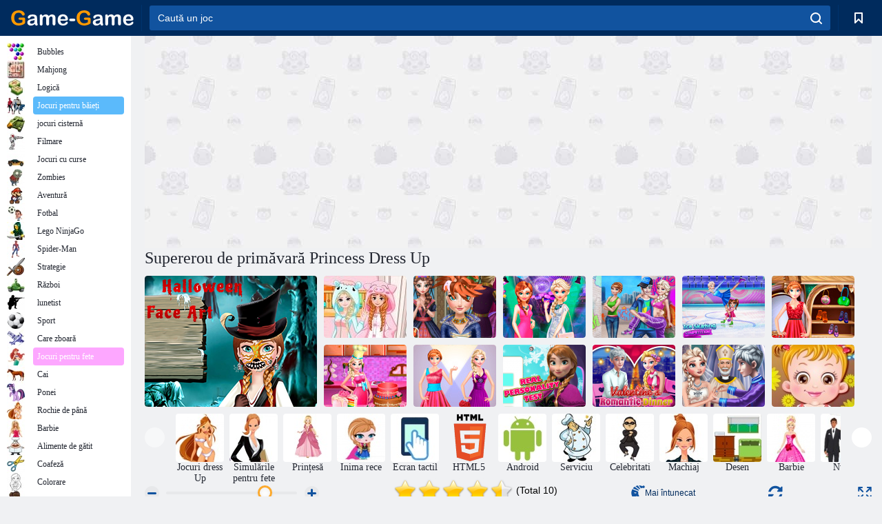

--- FILE ---
content_type: text/html; charset=utf-8
request_url: https://html5.gamedistribution.com/2d7cb62e54c84c21bacd9ede7e930f18/
body_size: 1973
content:
<!DOCTYPE html><html lang=en><head><title>Superhero Spring Dress up!</title><meta name=viewport content="width=device-width,initial-scale=1,maximum-scale=1,user-scalable=no"><meta name=description content="Superhero Princesses Ellie and Annie are ready for this beautiful spring but they need your help to pick up this new spring fashion outfits. Help them choose the best clothes and accessories there is. Have Fun!"><meta name=keywords content="princess,spring,superhero,girls,No Blood,No Cruelty"><meta property=og:type content=website><meta property=og:title content="Superhero Spring Dress up!"><meta property=og:description content="Superhero Princesses Ellie and Annie are ready for this beautiful spring but they need your help to pick up this new spring fashion outfits. Help them choose the best clothes and accessories there is. Have Fun!"><meta property=og:image content=https://img.gamedistribution.com/2d7cb62e54c84c21bacd9ede7e930f18.jpg><meta property=og:url content=https://html5.gamedistribution.com/2d7cb62e54c84c21bacd9ede7e930f18/ ><link rel=canonical href=https://html5.gamedistribution.com/2d7cb62e54c84c21bacd9ede7e930f18/ ><link rel=manifest href=manifest_1.5.18.json><link rel=preconnect href=https://html5.api.gamedistribution.com><link rel=preconnect href=https://game.api.gamedistribution.com><link rel=preconnect href=https://pm.gamedistribution.com><script type=text/javascript>if ('serviceWorker' in navigator) {
    navigator
      .serviceWorker
      .register(`/sw_1.5.18.js`)
      .then(function () {
        console.log('SW registered...');
      })
      .catch(err => {
        console.log('SW not registered...', err.message);
      });
  }</script><script type=application/ld+json>{
  "@context": "http://schema.org",
  "@type": "Game",
  "name": "Superhero Spring Dress up!",
  "url": "https://html5.gamedistribution.com/2d7cb62e54c84c21bacd9ede7e930f18/",
  "image": "https://img.gamedistribution.com/2d7cb62e54c84c21bacd9ede7e930f18.jpg",    
  "description": "Superhero Princesses Ellie and Annie are ready for this beautiful spring but they need your help to pick up this new spring fashion outfits. Help them choose the best clothes and accessories there is. Have Fun!",
  "creator":{
    "name":"Oscar Intermed"
    
    },
  "publisher":{
    "name":"GameDistribution",
    "url":"https://gamedistribution.com/games/Superhero-Spring-Dress-up!"
    },
  "genre":[
      "princess",
      "spring",
      "superhero",
      "girls",
      "No Blood",
      "No Cruelty"
  ]
}</script><style>html{height:100%}body{margin:0;padding:0;background-color:#000;overflow:hidden;height:100%}#game{position:absolute;top:0;left:0;width:0;height:0;overflow:hidden;max-width:100%;max-height:100%;min-width:100%;min-height:100%;box-sizing:border-box}</style></head><body><iframe id=game frameborder=0 allow=autoplay allowfullscreen seamless scrolling=no></iframe><script type=text/javascript>(function () {
    function GameLoader() {
      this.init = function () {
        this._gameId = "2d7cb62e54c84c21bacd9ede7e930f18";
        this._container = document.getElementById("game");
        this._loader = this._getLoaderData();
        this._hasImpression = false;
        this._hasSuccess = false;
        this._insertGameSDK();
        this._softgamesDomains = this._getDomainData();
      };

      this._getLoaderData = function () {
        return {"enabled":true,"sdk_version":"1.15.2","_":55};
      }

      this._getDomainData = function(){
        return [{"name":"minigame.aeriagames.jp","id":4217},{"name":"localhost:8080","id":4217},{"name":"minigame-stg.aeriagames.jp","id":4217}];
      }

      this._insertGameSDK = function () {
        if (!this._gameId) return;

        window["GD_OPTIONS"] = {
          gameId: this._gameId,
          loader: this._loader,
          onLoaderEvent: this._onLoaderEvent.bind(this),
          onEvent: this._onEvent.bind(this)
        };

        (function (d, s, id) {
          var js,fjs = d.getElementsByTagName(s)[0];
          if (d.getElementById(id)) return;
          js = d.createElement(s);
          js.id = id;
          js.src = "https://html5.api.gamedistribution.com/main.min.js";
          fjs.parentNode.insertBefore(js, fjs);
        })(document, "script", "gamedistribution-jssdk");
      };

      this._loadGame = function (options) {

        if (this._container_initialized) {
          return;
        }

        var formatTokenURLSearch = this._bridge.exports.formatTokenURLSearch;
        var extendUrlQuery = this._bridge.exports.extendUrlQuery;
        var base64Encode = this._bridge.exports.base64Encode;
        const ln_param = new URLSearchParams(window.location.search).get('lang');

        var data = {
          parentURL: this._bridge.parentURL,
          parentDomain: this._bridge.parentDomain,
          topDomain: this._bridge.topDomain,
          hasImpression: options.hasImpression,
          loaderEnabled: true,
          host: window.location.hostname,
          version: "1.5.18"
        };

        var searchPart = formatTokenURLSearch(data);
        var gameSrc = "//html5.gamedistribution.com/rvvASMiM/2d7cb62e54c84c21bacd9ede7e930f18/index.html" + searchPart;
        this._container.src = gameSrc;

        this._container.onload = this._onFrameLoaded.bind(this);

        this._container_initialized = true;
      };

      this._onLoaderEvent = function (event) {
        switch (event.name) {
          case "LOADER_DATA":
            this._bridge = event.message.bridge;
            this._game = event.message.game;
            break;
        }
      };

      this._onEvent = function (event) {
        switch (event.name) {
          case "SDK_GAME_START":
            this._bridge && this._loadGame({hasImpression: this._hasImpression});
            break;
          case "AD_ERROR":
          case "AD_SDK_CANCELED":
            this._hasImpression = false || this._hasSuccess;
            break;
          case "ALL_ADS_COMPLETED":
          case "COMPLETE":
          case "USER_CLOSE":
          case "SKIPPED":
            this._hasImpression = true;
            this._hasSuccess = true;
            break;
        }
      };

      this._onFrameLoaded=function(event){
        var container=this._container;
        setTimeout(function(){
          try{
            container.contentWindow.focus();
          }catch(err){
          }
        },100);
      }
    }
    new GameLoader().init();
  })();</script></body></html>

--- FILE ---
content_type: text/html; charset=utf-8
request_url: https://www.google.com/recaptcha/api2/aframe
body_size: 172
content:
<!DOCTYPE HTML><html><head><meta http-equiv="content-type" content="text/html; charset=UTF-8"></head><body><script nonce="un8sQyI2ALbXdfp1A_FeNw">/** Anti-fraud and anti-abuse applications only. See google.com/recaptcha */ try{var clients={'sodar':'https://pagead2.googlesyndication.com/pagead/sodar?'};window.addEventListener("message",function(a){try{if(a.source===window.parent){var b=JSON.parse(a.data);var c=clients[b['id']];if(c){var d=document.createElement('img');d.src=c+b['params']+'&rc='+(localStorage.getItem("rc::a")?sessionStorage.getItem("rc::b"):"");window.document.body.appendChild(d);sessionStorage.setItem("rc::e",parseInt(sessionStorage.getItem("rc::e")||0)+1);localStorage.setItem("rc::h",'1769421528467');}}}catch(b){}});window.parent.postMessage("_grecaptcha_ready", "*");}catch(b){}</script></body></html>

--- FILE ---
content_type: text/html; charset=utf-8
request_url: https://www.google.com/recaptcha/api2/aframe
body_size: -282
content:
<!DOCTYPE HTML><html><head><meta http-equiv="content-type" content="text/html; charset=UTF-8"></head><body><script nonce="fHQsujcco_q2ZQay4VNerg">/** Anti-fraud and anti-abuse applications only. See google.com/recaptcha */ try{var clients={'sodar':'https://pagead2.googlesyndication.com/pagead/sodar?'};window.addEventListener("message",function(a){try{if(a.source===window.parent){var b=JSON.parse(a.data);var c=clients[b['id']];if(c){var d=document.createElement('img');d.src=c+b['params']+'&rc='+(localStorage.getItem("rc::a")?sessionStorage.getItem("rc::b"):"");window.document.body.appendChild(d);sessionStorage.setItem("rc::e",parseInt(sessionStorage.getItem("rc::e")||0)+1);localStorage.setItem("rc::h",'1769421528514');}}}catch(b){}});window.parent.postMessage("_grecaptcha_ready", "*");}catch(b){}</script></body></html>

--- FILE ---
content_type: text/plain
request_url: https://www.google-analytics.com/j/collect?v=1&_v=j102&a=1695351139&t=pageview&_s=1&dl=https%3A%2F%2Fgame-game.ro%2F176512%2F&ul=en-us%40posix&dt=Joc%20Supererou%20de%20prim%C4%83var%C4%83%20Princess%20Dress%20Up%20online.%20Joac%C4%83%20gratis&sr=1280x720&vp=1280x720&_u=YEBAAEABAAAAACAAI~&jid=509064893&gjid=2114472714&cid=2078518278.1769421526&tid=UA-198457055-9&_gid=794299640.1769421526&_r=1&_slc=1&gtm=45He61m0n81PFT6F63v847001106za200zd847001106&gcd=13l3l3l3l1l1&dma=0&tag_exp=103116026~103200004~104527907~104528501~104684208~104684211~105391252~115938466~115938469~116682875~117041588~117223560&z=270555877
body_size: -449
content:
2,cG-B0DDF92QBT